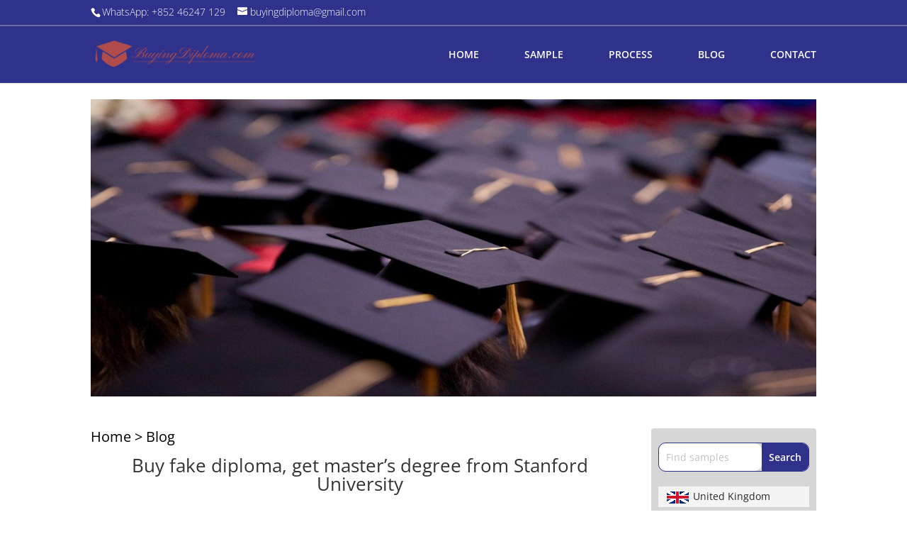

--- FILE ---
content_type: text/css
request_url: https://www.buyingdiplomas.com/wp-content/et-cache/361/et-divi-dynamic-tb-923-tb-150-361-late.css
body_size: 511
content:
@font-face{font-family:ETmodules;font-display:block;src:url(//www.buyingdiplomas.com/wp-content/themes/Divi/core/admin/fonts/modules/social/modules.eot);src:url(//www.buyingdiplomas.com/wp-content/themes/Divi/core/admin/fonts/modules/social/modules.eot?#iefix) format("embedded-opentype"),url(//www.buyingdiplomas.com/wp-content/themes/Divi/core/admin/fonts/modules/social/modules.ttf) format("truetype"),url(//www.buyingdiplomas.com/wp-content/themes/Divi/core/admin/fonts/modules/social/modules.woff) format("woff"),url(//www.buyingdiplomas.com/wp-content/themes/Divi/core/admin/fonts/modules/social/modules.svg#ETmodules) format("svg");font-weight:400;font-style:normal}
.et_overlay{z-index:-1;position:absolute;top:0;left:0;display:block;width:100%;height:100%;background:hsla(0,0%,100%,.9);opacity:0;pointer-events:none;-webkit-transition:all .3s;transition:all .3s;border:1px solid #e5e5e5;-webkit-box-sizing:border-box;box-sizing:border-box;-webkit-backface-visibility:hidden;backface-visibility:hidden;-webkit-font-smoothing:antialiased}.et_overlay:before{color:#2ea3f2;content:"\E050";position:absolute;top:50%;left:50%;-webkit-transform:translate(-50%,-50%);transform:translate(-50%,-50%);font-size:32px;-webkit-transition:all .4s;transition:all .4s}.et_portfolio_image,.et_shop_image{position:relative;display:block}.et_pb_has_overlay:not(.et_pb_image):hover .et_overlay,.et_portfolio_image:hover .et_overlay,.et_shop_image:hover .et_overlay{z-index:3;opacity:1}#ie7 .et_overlay,#ie8 .et_overlay{display:none}.et_pb_module.et_pb_has_overlay{position:relative}.et_pb_module.et_pb_has_overlay .et_overlay,article.et_pb_has_overlay{border:none}

--- FILE ---
content_type: text/css
request_url: https://www.buyingdiplomas.com/wp-content/et-cache/361/et-core-unified-tb-923-tb-150-deferred-361.min.css?ver=1762841801
body_size: 1032
content:
.foot-last>div .et_pb_menu__menu>nav>ul>li{margin-top:15px!important}.foot-last>div .et_pb_menu__menu>nav>ul>li .cebianlan{position:relative;top:4px;margin-right:5px}@media (max-width:980px){.et_pb_menu .et_pb_menu__menu{display:block!important}}.et_mobile_nav_menu{display:none}.foot-last .mobile_nav.closed{display:none!important}.et_pb_section_0_tb_footer.et_pb_section{padding-top:22px;padding-bottom:24px}.et_pb_text_0_tb_footer{margin-bottom:-1px!important}.et_pb_menu_0_tb_footer.et_pb_menu{background-color:#ffffff;columns:2}.et_pb_menu_0_tb_footer.et_pb_menu .nav li ul,.et_pb_menu_0_tb_footer.et_pb_menu .et_mobile_menu,.et_pb_menu_0_tb_footer.et_pb_menu .et_mobile_menu ul{background-color:#ffffff!important}.et_pb_menu_0_tb_footer .et_pb_menu_inner_container>.et_pb_menu__logo-wrap,.et_pb_menu_0_tb_footer .et_pb_menu__logo-slot{width:auto;max-width:100%}.et_pb_menu_0_tb_footer .et_pb_menu_inner_container>.et_pb_menu__logo-wrap .et_pb_menu__logo img,.et_pb_menu_0_tb_footer .et_pb_menu__logo-slot .et_pb_menu__logo-wrap img{height:auto;max-height:none}.et_pb_menu_0_tb_footer .mobile_nav .mobile_menu_bar:before,.et_pb_menu_0_tb_footer .et_pb_menu__icon.et_pb_menu__search-button,.et_pb_menu_0_tb_footer .et_pb_menu__icon.et_pb_menu__close-search-button,.et_pb_menu_0_tb_footer .et_pb_menu__icon.et_pb_menu__cart-button{color:#2f318b}.et_pb_blurb_2_tb_footer.et_pb_blurb .et_pb_module_header,.et_pb_blurb_2_tb_footer.et_pb_blurb .et_pb_module_header a,.et_pb_blurb_0_tb_footer.et_pb_blurb .et_pb_module_header,.et_pb_blurb_0_tb_footer.et_pb_blurb .et_pb_module_header a,.et_pb_blurb_3_tb_footer.et_pb_blurb .et_pb_module_header,.et_pb_blurb_3_tb_footer.et_pb_blurb .et_pb_module_header a,.et_pb_blurb_1_tb_footer.et_pb_blurb .et_pb_module_header,.et_pb_blurb_1_tb_footer.et_pb_blurb .et_pb_module_header a{font-size:16px;line-height:20px}.et_pb_blurb_2_tb_footer.et_pb_blurb,.et_pb_blurb_3_tb_footer.et_pb_blurb,.et_pb_blurb_0_tb_footer.et_pb_blurb,.et_pb_blurb_1_tb_footer.et_pb_blurb{margin-top:10px!important;margin-bottom:10px!important}.et_pb_blurb_1_tb_footer .et_pb_main_blurb_image .et_pb_only_image_mode_wrap,.et_pb_blurb_1_tb_footer .et_pb_main_blurb_image .et-pb-icon,.et_pb_blurb_2_tb_footer .et_pb_main_blurb_image .et_pb_only_image_mode_wrap,.et_pb_blurb_2_tb_footer .et_pb_main_blurb_image .et-pb-icon,.et_pb_blurb_3_tb_footer .et_pb_main_blurb_image .et_pb_only_image_mode_wrap,.et_pb_blurb_3_tb_footer .et_pb_main_blurb_image .et-pb-icon,.et_pb_blurb_0_tb_footer .et_pb_main_blurb_image .et_pb_only_image_mode_wrap,.et_pb_blurb_0_tb_footer .et_pb_main_blurb_image .et-pb-icon{padding-top:0px!important;padding-right:0px!important;padding-bottom:0px!important;padding-left:0px!important;margin-right:0px!important;margin-bottom:0px!important;margin-left:8px!important;background-color:RGBA(255,255,255,0)}.et_pb_blurb_0_tb_footer .et-pb-icon{font-size:25px;color:#199619;font-family:FontAwesome!important;font-weight:900!important}.et_pb_blurb_3_tb_footer .et-pb-icon,.et_pb_blurb_2_tb_footer .et-pb-icon,.et_pb_blurb_1_tb_footer .et-pb-icon{font-size:25px;color:#199619;font-family:FontAwesome!important;font-weight:400!important}.et_pb_social_media_follow_network_3_tb_footer a.icon:before{content:"\e068";font-family:"Socicon"!important}ul.et_pb_social_media_follow_0_tb_footer{margin-top:10px!important;margin-left:10px!important}.et_pb_social_media_follow_0_tb_footer{width:150%;max-width:100%}.et_pb_social_media_follow_0_tb_footer li a.icon:before{font-size:18px;line-height:36px;height:36px;width:36px}.et_pb_social_media_follow_0_tb_footer li a.icon{height:36px;width:36px}.et_pb_text_2_tb_footer.et_pb_text,.et_pb_text_2_tb_footer h2{color:#000000!important}.et_pb_image_0_tb_footer{text-align:left;margin-left:0}.et_pb_section_1_tb_footer{max-height:40px}.et_pb_section_1_tb_footer.et_pb_section{padding-top:51px;padding-bottom:12px;margin-top:0px;margin-right:0px;margin-bottom:0px;margin-left:0px;background-color:#D6D6D6!important}.et_pb_row_1_tb_footer.et_pb_row{padding-top:10px!important;padding-bottom:0px!important;margin-top:-40px!important;padding-top:10px;padding-bottom:0px}.et_pb_text_3_tb_footer{padding-bottom:3px!important}.et_pb_social_media_follow_network_0_tb_footer a.icon{background-color:#3b5998!important}.et_pb_social_media_follow_network_1_tb_footer a.icon{background-color:#00aced!important}.et_pb_social_media_follow_network_2_tb_footer a.icon{background-color:#ea2c59!important}.et_pb_social_media_follow_network_3_tb_footer a.icon{background-color:#4297d3!important}@media only screen and (max-width:980px){.et_pb_image_0_tb_footer .et_pb_image_wrap img{width:auto}}@media only screen and (max-width:767px){.et_pb_image_0_tb_footer .et_pb_image_wrap img{width:auto}}